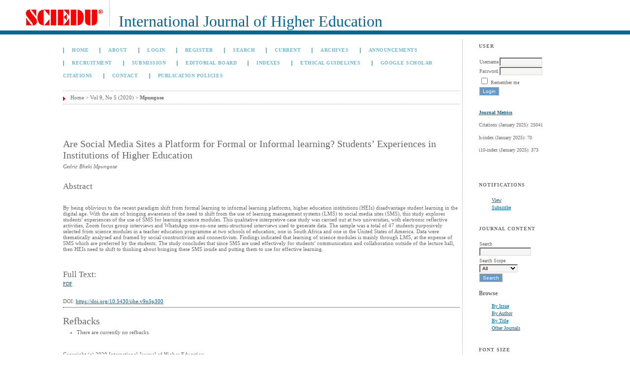

--- FILE ---
content_type: text/html; charset=utf-8
request_url: https://sciedupress.com/journal/index.php/ijhe/article/view/17923
body_size: 4750
content:
<?xml version="1.0" encoding="UTF-8"?>
<!DOCTYPE html PUBLIC "-//W3C//DTD XHTML 1.0 Transitional//EN"
	"http://www.w3.org/TR/xhtml1/DTD/xhtml1-transitional.dtd">
<html xmlns="http://www.w3.org/1999/xhtml" lang="en-US" xml:lang="en-US">
<head>
	<title>Are Social Media Sites a Platform for Formal or Informal learning? Students’ Experiences in Institutions of Higher Education | Mpungose | International Journal of Higher Education</title>
	<meta http-equiv="Content-Type" content="text/html; charset=utf-8" />
	<meta name="description" content="Are Social Media Sites a Platform for Formal or Informal learning? Students’ Experiences in Institutions of Higher Education" />
	
	
	<link rel="schema.DC" href="http://purl.org/dc/elements/1.1/" />

	<meta name="DC.Contributor.Sponsor" xml:lang="en" content="National Research Fund (NRF)- SA and Fulbright scholarship-US"/>
	<meta name="DC.Creator.PersonalName" content="Cedric Bheki Mpungose"/>
	<meta name="DC.Date.created" scheme="ISO8601" content="2020-08-11"/>
	<meta name="DC.Date.dateSubmitted" scheme="ISO8601" content="2020-05-26"/>
	<meta name="DC.Date.issued" scheme="ISO8601" content="2020-06-22"/>
	<meta name="DC.Date.modified" scheme="ISO8601" content="2020-08-11"/>
	<meta name="DC.Description" xml:lang="en" content=" By being oblivious to the recent paradigm shift from formal learning to informal learning platforms, higher education institutions (HEIs) disadvantage student learning in the digital age. With the aim of bringing awareness of the need to shift from the use of learning management systems (LMS) to social media sites (SMS), this study explores students’ experiences of the use of SMS for learning science modules. This qualitative interpretive case study was carried out at two universities, with electronic reflective activities, Zoom focus group interviews and WhatsApp one-on-one semi-structured interviews used to generate data. The sample was a total of 47 students purposively selected from science modules in a teacher education programme at two schools of education, one in South Africa and one in the United States of America. Data were thematically analysed and framed by social constructivism and connectivism. Findings indicated that learning of science modules is mainly through LMS, at the expense of SMS which are preferred by the students. The study concludes that since SMS are used effectively for students’ communication and collaboration outside of the lecture hall, then HEIs need to shift to thinking about bringing these SMS inside and putting them to use for effective learning. "/>
	<meta name="DC.Format" scheme="IMT" content="application/pdf"/>
	<meta name="DC.Identifier" content="17923"/>
	<meta name="DC.Identifier.pageNumber" content="p300"/>
							<meta name="DC.Identifier.DOI" content="10.5430/ijhe.v9n5p300"/>
		<meta name="DC.Identifier.URI" content="https://sciedupress.com/journal/index.php/ijhe/article/view/17923"/>
	<meta name="DC.Language" scheme="ISO639-1" content="en"/>
	<meta name="DC.Rights" content="Copyright (c) 2020 International Journal of Higher Education" />
	<meta name="DC.Rights" content="http://creativecommons.org/licenses/by/4.0"/>
	<meta name="DC.Source" content="International Journal of Higher Education"/>
	<meta name="DC.Source.ISSN" content="1927-6052"/>
	<meta name="DC.Source.Issue" content="5"/>	<meta name="DC.Source.URI" content="https://sciedupress.com/journal/index.php/ijhe"/>
	<meta name="DC.Source.Volume" content="9"/>	<meta name="DC.Title" content="Are Social Media Sites a Platform for Formal or Informal learning? Students’ Experiences in Institutions of Higher Education"/>
		<meta name="DC.Type" content="Text.Serial.Journal"/>
	<meta name="DC.Type.articleType" content="Articles"/>
		<meta name="gs_meta_revision" content="1.1" />
	<meta name="citation_journal_title" content="International Journal of Higher Education"/>
	<meta name="citation_issn" content="1927-6052"/>
        <meta name="citation_author" content="Cedric Bheki Mpungose"/>
        <meta name="citation_author_institution" content="Discipline of Curriculum Studies and Educational Technology, School of Education, 
University of KwaZulu-Natal, Durban, South Africa."/>
<meta name="citation_title" content="Are Social Media Sites a Platform for Formal or Informal learning? Students’ Experiences in Institutions of Higher Education"/>

	<meta name="citation_date" content="2020/08/11"/>

	<meta name="citation_volume" content="9"/>
	<meta name="citation_issue" content="5"/>

			<meta name="citation_firstpage" content="300"/>
									<meta name="citation_doi" content="10.5430/ijhe.v9n5p300"/>
		<meta name="citation_abstract_html_url" content="https://sciedupress.com/journal/index.php/ijhe/article/view/17923"/>
	<meta name="citation_language" content="en"/>
						<meta name="citation_pdf_url" content="https://sciedupress.com/journal/index.php/ijhe/article/download/17923/11431"/>
				

	<link rel="stylesheet" href="https://sciedupress.com/journal/lib/pkp/styles/pkp.css" type="text/css" />
	<link rel="stylesheet" href="https://sciedupress.com/journal/lib/pkp/styles/common.css" type="text/css" />
	<link rel="stylesheet" href="https://sciedupress.com/journal/styles/common.css" type="text/css" />
	<link rel="stylesheet" href="https://sciedupress.com/journal/styles/compiled.css" type="text/css" />
	<link rel="stylesheet" href="https://sciedupress.com/journal/styles/articleView.css" type="text/css" />
	
	
	
	<link rel="stylesheet" href="https://sciedupress.com/journal/styles/sidebar.css" type="text/css" />		<link rel="stylesheet" href="https://sciedupress.com/journal/styles/rightSidebar.css" type="text/css" />	
			<link rel="stylesheet" href="https://sciedupress.com/journal/plugins/themes/bearX/bearX.css" type="text/css" />
			<link rel="stylesheet" href="https://sciedupress.com/journal/plugins/blocks/languageToggle/styles/languageToggle.css" type="text/css" />
	
	<!-- Base Jquery -->
		<script type="text/javascript" src="https://sciedupress.com/journal/lib/pkp/js/lib/jquery/jquery.min.js"></script>
	<script type="text/javascript" src="https://sciedupress.com/journal/lib/pkp/js/lib/jquery/plugins/jqueryUi.min.js"></script>
	
	<!-- Compiled scripts -->
			
<script type="text/javascript" src="https://sciedupress.com/journal/lib/pkp/js/lib/jquery/plugins/jquery.tag-it.js"></script>
<script type="text/javascript" src="https://sciedupress.com/journal/lib/pkp/js/lib/jquery/plugins/jquery.cookie.js"></script>

<script type="text/javascript" src="https://sciedupress.com/journal/lib/pkp/js/functions/fontController.js"></script>
<script type="text/javascript" src="https://sciedupress.com/journal/lib/pkp/js/functions/general.js"></script>
<script type="text/javascript" src="https://sciedupress.com/journal/lib/pkp/js/functions/jqueryValidatorI18n.js"></script>

<script type="text/javascript" src="https://sciedupress.com/journal/lib/pkp/js/classes/Helper.js"></script>
<script type="text/javascript" src="https://sciedupress.com/journal/lib/pkp/js/classes/ObjectProxy.js"></script>
<script type="text/javascript" src="https://sciedupress.com/journal/lib/pkp/js/classes/Handler.js"></script>
<script type="text/javascript" src="https://sciedupress.com/journal/lib/pkp/js/classes/linkAction/LinkActionRequest.js"></script>
<script type="text/javascript" src="https://sciedupress.com/journal/lib/pkp/js/classes/features/Feature.js"></script>

<script type="text/javascript" src="https://sciedupress.com/journal/lib/pkp/js/controllers/SiteHandler.js"></script><!-- Included only for namespace definition -->
<script type="text/javascript" src="https://sciedupress.com/journal/lib/pkp/js/controllers/UrlInDivHandler.js"></script>
<script type="text/javascript" src="https://sciedupress.com/journal/lib/pkp/js/controllers/AutocompleteHandler.js"></script>
<script type="text/javascript" src="https://sciedupress.com/journal/lib/pkp/js/controllers/ExtrasOnDemandHandler.js"></script>
<script type="text/javascript" src="https://sciedupress.com/journal/lib/pkp/js/controllers/form/FormHandler.js"></script>
<script type="text/javascript" src="https://sciedupress.com/journal/lib/pkp/js/controllers/form/AjaxFormHandler.js"></script>
<script type="text/javascript" src="https://sciedupress.com/journal/lib/pkp/js/controllers/form/ClientFormHandler.js"></script>
<script type="text/javascript" src="https://sciedupress.com/journal/lib/pkp/js/controllers/grid/GridHandler.js"></script>
<script type="text/javascript" src="https://sciedupress.com/journal/lib/pkp/js/controllers/linkAction/LinkActionHandler.js"></script>

<script type="text/javascript" src="https://sciedupress.com/journal/js/pages/search/SearchFormHandler.js"></script>
<script type="text/javascript" src="https://sciedupress.com/journal/js/statistics/ReportGeneratorFormHandler.js"></script>
<script type="text/javascript" src="https://sciedupress.com/journal/plugins/generic/lucene/js/LuceneAutocompleteHandler.js"></script>

<script type="text/javascript" src="https://sciedupress.com/journal/lib/pkp/js/lib/jquery/plugins/jquery.pkp.js"></script>	
	
	<link rel="alternate" type="application/atom+xml" title="International Journal of Higher Education (atom+xml)" href="https://sciedupress.com/journal/index.php/ijhe/gateway/plugin/WebFeedGatewayPlugin/atom" />
	<link rel="alternate" type="application/rdf+xml" title="International Journal of Higher Education (rdf+xml)" href="https://sciedupress.com/journal/index.php/ijhe/gateway/plugin/WebFeedGatewayPlugin/rss" />
	<link rel="alternate" type="application/rss+xml" title="International Journal of Higher Education (rss+xml)" href="https://sciedupress.com/journal/index.php/ijhe/gateway/plugin/WebFeedGatewayPlugin/rss2" />
	<script type="text/javascript" src="https://sciedupress.com/journal/js/relatedItems.js"></script>
	<script type="text/javascript" src="https://sciedupress.com/journal/js/inlinePdf.js"></script>
	<script type="text/javascript" src="https://sciedupress.com/journal/js/pdfobject.js"></script>

</head>
<body id="pkp-common-openJournalSystems">

<div id="container">

<div id="header">
<div id="headerTitle">
<h1>
	<img src="https://sciedupress.com/journal/public/journals/17/pageHeaderLogoImage_en_US.jpg" width="162" height="54" alt="Page Header Logo" />
	International Journal of Higher Education
</h1>
</div>
</div>

<div id="body">

	<div id="sidebar">
							<div id="rightSidebar">
				<div class="block" id="sidebarUser">
			<span class="blockTitle">User</span>
	
												<form method="post" action="https://sciedupress.com/journal/index.php/ijhe/login/signIn">
					<table>
						<tr>
							<td><label for="sidebar-username">Username</label></td>
							<td><input type="text" id="sidebar-username" name="username" value="" size="12" maxlength="32" class="textField" /></td>
						</tr>
						<tr>
							<td><label for="sidebar-password">Password</label></td>
							<td><input type="password" id="sidebar-password" name="password" value="" size="12" class="textField" /></td>
						</tr>
						<tr>
							<td colspan="2"><input type="checkbox" id="remember" name="remember" value="1" /> <label for="remember">Remember me</label></td>
						</tr>
						<tr>
							<td colspan="2"><input type="submit" value="Login" class="button" /></td>
						</tr>
					</table>
				</form>
						</div><div class="block custom" id="customblock-Journal-Metrics">
	<p><a href="/journal/index.php/ijhe/about/editorialPolicies#custom-1"><strong>Journal Metrics</strong></a></p>
<p>Citations (January 2025): 25041</p>
<p>h-index (January 2025): 70</p>
<p>i10-index (January 2025): 373</p>
<p>&nbsp;</p>
</div>	 <div class="block" id="notification">
	<span class="blockTitle">Notifications</span>
	<ul>
					<li><a href="https://sciedupress.com/journal/index.php/ijhe/notification">View</a></li>
			<li><a href="https://sciedupress.com/journal/index.php/ijhe/notification/subscribeMailList">Subscribe</a></li>
			</ul>
</div>

<div class="block" id="sidebarNavigation">
	<span class="blockTitle">Journal Content</span>

	<form id="simpleSearchForm" action="https://sciedupress.com/journal/index.php/ijhe/search/search">
		<table id="simpleSearchInput">
			<tr>
				<td>
													<label for="simpleQuery">Search <br />
					<input type="text" id="simpleQuery" name="simpleQuery" size="15" maxlength="255" value="" class="textField" /></label>
								</td>
			</tr>
			<tr>
				<td><label for="searchField">
				Search Scope
				<br />
				<select id="searchField" name="searchField" size="1" class="selectMenu">
					<option label="All" value="query">All</option>
<option label="Authors" value="authors">Authors</option>
<option label="Title" value="title">Title</option>
<option label="Abstract" value="abstract">Abstract</option>
<option label="Index terms" value="indexTerms">Index terms</option>
<option label="Full Text" value="galleyFullText">Full Text</option>

				</select></label>
				</td>
			</tr>
			<tr>
				<td><input type="submit" value="Search" class="button" /></td>
			</tr>
		</table>
	</form>

	<br />

		<span class="blockSubtitle">Browse</span>
	<ul>
		<li><a href="https://sciedupress.com/journal/index.php/ijhe/issue/archive">By Issue</a></li>
		<li><a href="https://sciedupress.com/journal/index.php/ijhe/search/authors">By Author</a></li>
		<li><a href="https://sciedupress.com/journal/index.php/ijhe/search/titles">By Title</a></li>
		
					<li><a href="https://sciedupress.com/journal/index.php/index">Other Journals</a></li>
						</ul>
	</div>

<!-- Add javascript required for font sizer -->
<script type="text/javascript">
	<!--
	$(function(){
		fontSize("#sizer", "body", 9, 16, 32, "/journal"); // Initialize the font sizer
	});
	// -->
</script>

<div class="block" id="sidebarFontSize" style="margin-bottom: 4px;">
	<span class="blockTitle">Font Size</span>
	<div id="sizer"></div>
</div>
<br /><div class="block" id="sidebarInformation">
	<span class="blockTitle">Information</span>
	<ul>
		<li><a href="https://sciedupress.com/journal/index.php/ijhe/information/readers">For Readers</a></li>		<li><a href="https://sciedupress.com/journal/index.php/ijhe/information/authors">For Authors</a></li>		<li><a href="https://sciedupress.com/journal/index.php/ijhe/information/librarians">For Librarians</a></li>	</ul>
</div>
<div class="block" id="sidebarWebFeed">
	<span class="blockTitle">Current Issue</span>
	<a href="https://sciedupress.com/journal/index.php/ijhe/gateway/plugin/WebFeedGatewayPlugin/atom">
	<img src="https://sciedupress.com/journal/plugins/generic/webFeed/templates/images/atom10_logo.gif" alt="Atom logo" border="0" /></a>
	<br />
	<a href="https://sciedupress.com/journal/index.php/ijhe/gateway/plugin/WebFeedGatewayPlugin/rss2">
	<img src="https://sciedupress.com/journal/plugins/generic/webFeed/templates/images/rss20_logo.gif" alt="RSS2 logo" border="0" /></a>
	<br />
	<a href="https://sciedupress.com/journal/index.php/ijhe/gateway/plugin/WebFeedGatewayPlugin/rss">
	<img src="https://sciedupress.com/journal/plugins/generic/webFeed/templates/images/rss10_logo.gif" alt="RSS1 logo" border="0" /></a>
</div>
			</div>
			</div>

<div id="main">

<div id="navbar">
	<ul class="menu">
		<li id="home"><a href="https://sciedupress.com/journal/index.php/ijhe/index">Home</a></li>
		<li id="about"><a href="https://sciedupress.com/journal/index.php/ijhe/about">About</a></li>

					<li id="login"><a href="https://sciedupress.com/journal/index.php/ijhe/login">Login</a></li>
							<li id="register"><a href="https://sciedupress.com/journal/index.php/ijhe/user/register">Register</a></li>
												<li id="search"><a href="https://sciedupress.com/journal/index.php/ijhe/search">Search</a></li>
		
					<li id="current"><a href="https://sciedupress.com/journal/index.php/ijhe/issue/current">Current</a></li>
			<li id="archives"><a href="https://sciedupress.com/journal/index.php/ijhe/issue/archive">Archives</a></li>
		
					<li id="announcements"><a href="https://sciedupress.com/journal/index.php/ijhe/announcement">Announcements</a></li>
				

									<li class="navItem" id="navItem-0"><a href="http://web.sciedupress.com/recruitment.html">Recruitment</a></li>
												<li class="navItem" id="navItem-1"><a href="http://www.sciedupress.com/journal/index.php/ijhe/about/submissions">Submission</a></li>
												<li class="navItem" id="navItem-2"><a href="http://www.sciedupress.com/journal/index.php/ijhe/about/editorialTeam">Editorial Board</a></li>
												<li class="navItem" id="navItem-3"><a href="http://www.sciedupress.com/journal/index.php/ijhe/about/editorialPolicies#custom-0">Indexes</a></li>
												<li class="navItem" id="navItem-4"><a href="http://web.sciedupress.com/ethical-guidelines.html">Ethical Guidelines</a></li>
												<li class="navItem" id="navItem-5"><a href="https://scholar.google.com/citations?user=pya2j0YAAAAJ&amp;hl=en">GOOGLE SCHOLAR CITATIONS</a></li>
												<li class="navItem" id="navItem-6"><a href="http://www.sciedupress.com/journal/index.php/ijhe/about/contact">Contact</a></li>
												<li class="navItem" id="navItem-7"><a href="http://web.sciedupress.com/policies.html">Publication Policies</a></li>
						</ul>
</div>
<div id="breadcrumb">
	<a href="https://sciedupress.com/journal/index.php/ijhe/index" target="_parent">Home</a> &gt;
	<a href="https://sciedupress.com/journal/index.php/ijhe/issue/view/914" target="_parent">Vol 9, No 5 (2020)</a> &gt;	<a href="https://sciedupress.com/journal/index.php/ijhe/article/view/17923/0" class="current" target="_parent">Mpungose</a>
</div>

<div id="content">


	<div id="topBar">
					</div>
		
	<div id="articleTitle"><h3>Are Social Media Sites a Platform for Formal or Informal learning? Students’ Experiences in Institutions of Higher Education</h3></div>
	<div id="authorString"><em>Cedric Bheki Mpungose</em></div>
	<br />
			<div id="articleAbstract">
		<h4>Abstract</h4>
		<br />
		<div><p>By being oblivious to the recent paradigm shift from formal learning to informal learning platforms, higher education institutions (HEIs) disadvantage student learning in the digital age. With the aim of bringing awareness of the need to shift from the use of learning management systems (LMS) to social media sites (SMS), this study explores students’ experiences of the use of SMS for learning science modules. This qualitative interpretive case study was carried out at two universities, with electronic reflective activities, Zoom focus group interviews and WhatsApp one-on-one semi-structured interviews used to generate data. The sample was a total of 47 students purposively selected from science modules in a teacher education programme at two schools of education, one in South Africa and one in the United States of America. Data were thematically analysed and framed by social constructivism and connectivism. Findings indicated that learning of science modules is mainly through LMS, at the expense of SMS which are preferred by the students. The study concludes that since SMS are used effectively for students’ communication and collaboration outside of the lecture hall, then HEIs need to shift to thinking about bringing these SMS inside and putting them to use for effective learning.</p></div>
		<br />
		</div>
	
	
				
			<div id="articleFullText">
		<h4>Full Text:</h4>
									<a href="https://sciedupress.com/journal/index.php/ijhe/article/view/17923/11431" class="file" target="_parent">PDF</a>
														</div>
	
	
							<br />
		<br />
		DOI: <a id="pub-id::doi" href="https://doi.org/10.5430/ijhe.v9n5p300">https://doi.org/10.5430/ijhe.v9n5p300</a>																				

<div class="separator"></div>

<h3>Refbacks</h3>

<ul>
				<li>There are currently no refbacks.</li>
	</ul>


			<br /><br/>
		Copyright (c) 2020 International Journal of Higher Education
				<br /><br />
					<a rel="license" href="http://creativecommons.org/licenses/by/4.0/"><img alt="Creative Commons License" style="border-width:0" src="http://i.creativecommons.org/l/by/4.0/88x31.png" /></a><br />This work is licensed under a <a rel="license" href="http://creativecommons.org/licenses/by/4.0/">Creative Commons Attribution 4.0 International License</a>.
			

<br /><br />
<p>International Journal of Higher Education<br />ISSN 1927-6044 (Print) ISSN 1927-6052 (Online) Email: ijhe@sciedupress.com</p><p>Copyright © Sciedu Press</p><p>To make sure that you can receive messages from us, please add the 'Sciedupress.com' domain to your e-mail 'safe list'. If you do not receive e-mail in your 'inbox', check your 'bulk mail' or 'junk mail' folders.</p>
</div><!-- content -->
</div><!-- main -->
</div><!-- body -->



</div> <!-- container -->
</body>
</html>